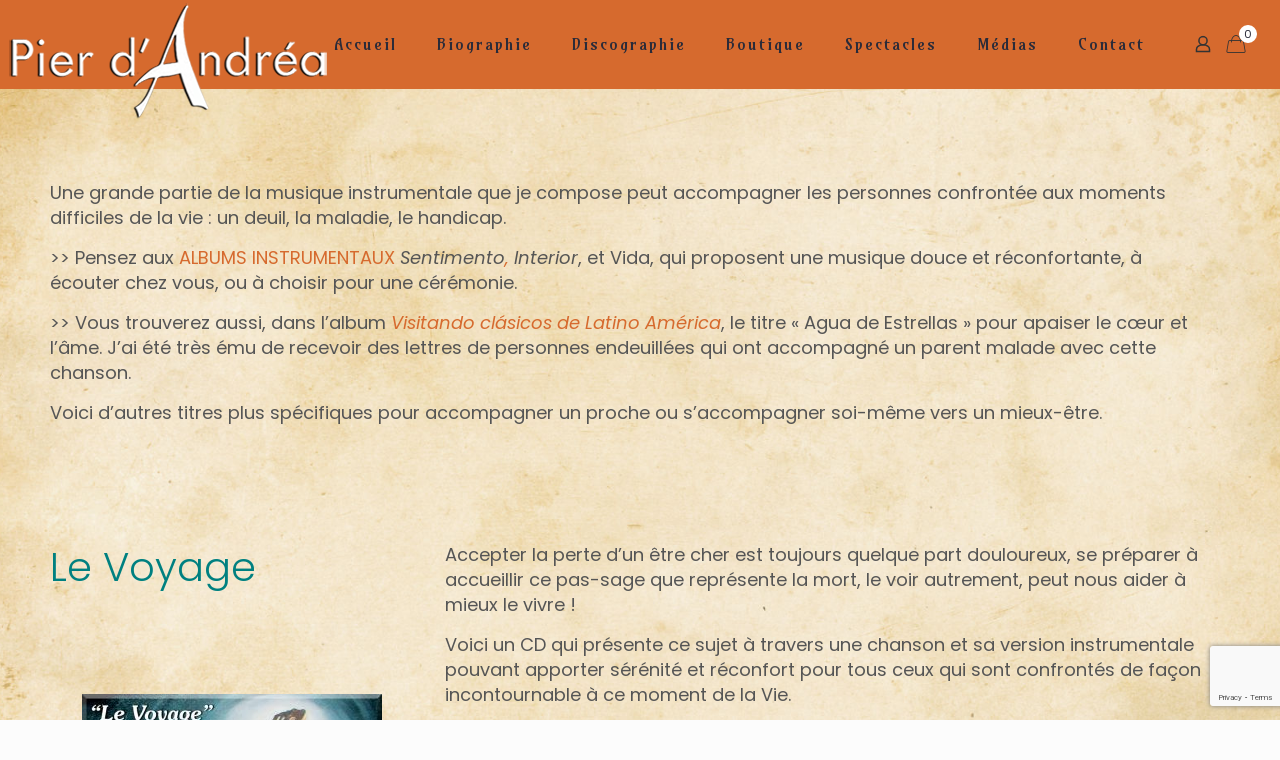

--- FILE ---
content_type: text/html; charset=utf-8
request_url: https://www.google.com/recaptcha/api2/anchor?ar=1&k=6Ldk4hQhAAAAAIe76icwgtJtxtb6SZSqHDxlP8ar&co=aHR0cHM6Ly9waWVyLWRhbmRyZWEuY29tOjQ0Mw..&hl=en&v=PoyoqOPhxBO7pBk68S4YbpHZ&size=invisible&anchor-ms=20000&execute-ms=30000&cb=h89ldr671av4
body_size: 48684
content:
<!DOCTYPE HTML><html dir="ltr" lang="en"><head><meta http-equiv="Content-Type" content="text/html; charset=UTF-8">
<meta http-equiv="X-UA-Compatible" content="IE=edge">
<title>reCAPTCHA</title>
<style type="text/css">
/* cyrillic-ext */
@font-face {
  font-family: 'Roboto';
  font-style: normal;
  font-weight: 400;
  font-stretch: 100%;
  src: url(//fonts.gstatic.com/s/roboto/v48/KFO7CnqEu92Fr1ME7kSn66aGLdTylUAMa3GUBHMdazTgWw.woff2) format('woff2');
  unicode-range: U+0460-052F, U+1C80-1C8A, U+20B4, U+2DE0-2DFF, U+A640-A69F, U+FE2E-FE2F;
}
/* cyrillic */
@font-face {
  font-family: 'Roboto';
  font-style: normal;
  font-weight: 400;
  font-stretch: 100%;
  src: url(//fonts.gstatic.com/s/roboto/v48/KFO7CnqEu92Fr1ME7kSn66aGLdTylUAMa3iUBHMdazTgWw.woff2) format('woff2');
  unicode-range: U+0301, U+0400-045F, U+0490-0491, U+04B0-04B1, U+2116;
}
/* greek-ext */
@font-face {
  font-family: 'Roboto';
  font-style: normal;
  font-weight: 400;
  font-stretch: 100%;
  src: url(//fonts.gstatic.com/s/roboto/v48/KFO7CnqEu92Fr1ME7kSn66aGLdTylUAMa3CUBHMdazTgWw.woff2) format('woff2');
  unicode-range: U+1F00-1FFF;
}
/* greek */
@font-face {
  font-family: 'Roboto';
  font-style: normal;
  font-weight: 400;
  font-stretch: 100%;
  src: url(//fonts.gstatic.com/s/roboto/v48/KFO7CnqEu92Fr1ME7kSn66aGLdTylUAMa3-UBHMdazTgWw.woff2) format('woff2');
  unicode-range: U+0370-0377, U+037A-037F, U+0384-038A, U+038C, U+038E-03A1, U+03A3-03FF;
}
/* math */
@font-face {
  font-family: 'Roboto';
  font-style: normal;
  font-weight: 400;
  font-stretch: 100%;
  src: url(//fonts.gstatic.com/s/roboto/v48/KFO7CnqEu92Fr1ME7kSn66aGLdTylUAMawCUBHMdazTgWw.woff2) format('woff2');
  unicode-range: U+0302-0303, U+0305, U+0307-0308, U+0310, U+0312, U+0315, U+031A, U+0326-0327, U+032C, U+032F-0330, U+0332-0333, U+0338, U+033A, U+0346, U+034D, U+0391-03A1, U+03A3-03A9, U+03B1-03C9, U+03D1, U+03D5-03D6, U+03F0-03F1, U+03F4-03F5, U+2016-2017, U+2034-2038, U+203C, U+2040, U+2043, U+2047, U+2050, U+2057, U+205F, U+2070-2071, U+2074-208E, U+2090-209C, U+20D0-20DC, U+20E1, U+20E5-20EF, U+2100-2112, U+2114-2115, U+2117-2121, U+2123-214F, U+2190, U+2192, U+2194-21AE, U+21B0-21E5, U+21F1-21F2, U+21F4-2211, U+2213-2214, U+2216-22FF, U+2308-230B, U+2310, U+2319, U+231C-2321, U+2336-237A, U+237C, U+2395, U+239B-23B7, U+23D0, U+23DC-23E1, U+2474-2475, U+25AF, U+25B3, U+25B7, U+25BD, U+25C1, U+25CA, U+25CC, U+25FB, U+266D-266F, U+27C0-27FF, U+2900-2AFF, U+2B0E-2B11, U+2B30-2B4C, U+2BFE, U+3030, U+FF5B, U+FF5D, U+1D400-1D7FF, U+1EE00-1EEFF;
}
/* symbols */
@font-face {
  font-family: 'Roboto';
  font-style: normal;
  font-weight: 400;
  font-stretch: 100%;
  src: url(//fonts.gstatic.com/s/roboto/v48/KFO7CnqEu92Fr1ME7kSn66aGLdTylUAMaxKUBHMdazTgWw.woff2) format('woff2');
  unicode-range: U+0001-000C, U+000E-001F, U+007F-009F, U+20DD-20E0, U+20E2-20E4, U+2150-218F, U+2190, U+2192, U+2194-2199, U+21AF, U+21E6-21F0, U+21F3, U+2218-2219, U+2299, U+22C4-22C6, U+2300-243F, U+2440-244A, U+2460-24FF, U+25A0-27BF, U+2800-28FF, U+2921-2922, U+2981, U+29BF, U+29EB, U+2B00-2BFF, U+4DC0-4DFF, U+FFF9-FFFB, U+10140-1018E, U+10190-1019C, U+101A0, U+101D0-101FD, U+102E0-102FB, U+10E60-10E7E, U+1D2C0-1D2D3, U+1D2E0-1D37F, U+1F000-1F0FF, U+1F100-1F1AD, U+1F1E6-1F1FF, U+1F30D-1F30F, U+1F315, U+1F31C, U+1F31E, U+1F320-1F32C, U+1F336, U+1F378, U+1F37D, U+1F382, U+1F393-1F39F, U+1F3A7-1F3A8, U+1F3AC-1F3AF, U+1F3C2, U+1F3C4-1F3C6, U+1F3CA-1F3CE, U+1F3D4-1F3E0, U+1F3ED, U+1F3F1-1F3F3, U+1F3F5-1F3F7, U+1F408, U+1F415, U+1F41F, U+1F426, U+1F43F, U+1F441-1F442, U+1F444, U+1F446-1F449, U+1F44C-1F44E, U+1F453, U+1F46A, U+1F47D, U+1F4A3, U+1F4B0, U+1F4B3, U+1F4B9, U+1F4BB, U+1F4BF, U+1F4C8-1F4CB, U+1F4D6, U+1F4DA, U+1F4DF, U+1F4E3-1F4E6, U+1F4EA-1F4ED, U+1F4F7, U+1F4F9-1F4FB, U+1F4FD-1F4FE, U+1F503, U+1F507-1F50B, U+1F50D, U+1F512-1F513, U+1F53E-1F54A, U+1F54F-1F5FA, U+1F610, U+1F650-1F67F, U+1F687, U+1F68D, U+1F691, U+1F694, U+1F698, U+1F6AD, U+1F6B2, U+1F6B9-1F6BA, U+1F6BC, U+1F6C6-1F6CF, U+1F6D3-1F6D7, U+1F6E0-1F6EA, U+1F6F0-1F6F3, U+1F6F7-1F6FC, U+1F700-1F7FF, U+1F800-1F80B, U+1F810-1F847, U+1F850-1F859, U+1F860-1F887, U+1F890-1F8AD, U+1F8B0-1F8BB, U+1F8C0-1F8C1, U+1F900-1F90B, U+1F93B, U+1F946, U+1F984, U+1F996, U+1F9E9, U+1FA00-1FA6F, U+1FA70-1FA7C, U+1FA80-1FA89, U+1FA8F-1FAC6, U+1FACE-1FADC, U+1FADF-1FAE9, U+1FAF0-1FAF8, U+1FB00-1FBFF;
}
/* vietnamese */
@font-face {
  font-family: 'Roboto';
  font-style: normal;
  font-weight: 400;
  font-stretch: 100%;
  src: url(//fonts.gstatic.com/s/roboto/v48/KFO7CnqEu92Fr1ME7kSn66aGLdTylUAMa3OUBHMdazTgWw.woff2) format('woff2');
  unicode-range: U+0102-0103, U+0110-0111, U+0128-0129, U+0168-0169, U+01A0-01A1, U+01AF-01B0, U+0300-0301, U+0303-0304, U+0308-0309, U+0323, U+0329, U+1EA0-1EF9, U+20AB;
}
/* latin-ext */
@font-face {
  font-family: 'Roboto';
  font-style: normal;
  font-weight: 400;
  font-stretch: 100%;
  src: url(//fonts.gstatic.com/s/roboto/v48/KFO7CnqEu92Fr1ME7kSn66aGLdTylUAMa3KUBHMdazTgWw.woff2) format('woff2');
  unicode-range: U+0100-02BA, U+02BD-02C5, U+02C7-02CC, U+02CE-02D7, U+02DD-02FF, U+0304, U+0308, U+0329, U+1D00-1DBF, U+1E00-1E9F, U+1EF2-1EFF, U+2020, U+20A0-20AB, U+20AD-20C0, U+2113, U+2C60-2C7F, U+A720-A7FF;
}
/* latin */
@font-face {
  font-family: 'Roboto';
  font-style: normal;
  font-weight: 400;
  font-stretch: 100%;
  src: url(//fonts.gstatic.com/s/roboto/v48/KFO7CnqEu92Fr1ME7kSn66aGLdTylUAMa3yUBHMdazQ.woff2) format('woff2');
  unicode-range: U+0000-00FF, U+0131, U+0152-0153, U+02BB-02BC, U+02C6, U+02DA, U+02DC, U+0304, U+0308, U+0329, U+2000-206F, U+20AC, U+2122, U+2191, U+2193, U+2212, U+2215, U+FEFF, U+FFFD;
}
/* cyrillic-ext */
@font-face {
  font-family: 'Roboto';
  font-style: normal;
  font-weight: 500;
  font-stretch: 100%;
  src: url(//fonts.gstatic.com/s/roboto/v48/KFO7CnqEu92Fr1ME7kSn66aGLdTylUAMa3GUBHMdazTgWw.woff2) format('woff2');
  unicode-range: U+0460-052F, U+1C80-1C8A, U+20B4, U+2DE0-2DFF, U+A640-A69F, U+FE2E-FE2F;
}
/* cyrillic */
@font-face {
  font-family: 'Roboto';
  font-style: normal;
  font-weight: 500;
  font-stretch: 100%;
  src: url(//fonts.gstatic.com/s/roboto/v48/KFO7CnqEu92Fr1ME7kSn66aGLdTylUAMa3iUBHMdazTgWw.woff2) format('woff2');
  unicode-range: U+0301, U+0400-045F, U+0490-0491, U+04B0-04B1, U+2116;
}
/* greek-ext */
@font-face {
  font-family: 'Roboto';
  font-style: normal;
  font-weight: 500;
  font-stretch: 100%;
  src: url(//fonts.gstatic.com/s/roboto/v48/KFO7CnqEu92Fr1ME7kSn66aGLdTylUAMa3CUBHMdazTgWw.woff2) format('woff2');
  unicode-range: U+1F00-1FFF;
}
/* greek */
@font-face {
  font-family: 'Roboto';
  font-style: normal;
  font-weight: 500;
  font-stretch: 100%;
  src: url(//fonts.gstatic.com/s/roboto/v48/KFO7CnqEu92Fr1ME7kSn66aGLdTylUAMa3-UBHMdazTgWw.woff2) format('woff2');
  unicode-range: U+0370-0377, U+037A-037F, U+0384-038A, U+038C, U+038E-03A1, U+03A3-03FF;
}
/* math */
@font-face {
  font-family: 'Roboto';
  font-style: normal;
  font-weight: 500;
  font-stretch: 100%;
  src: url(//fonts.gstatic.com/s/roboto/v48/KFO7CnqEu92Fr1ME7kSn66aGLdTylUAMawCUBHMdazTgWw.woff2) format('woff2');
  unicode-range: U+0302-0303, U+0305, U+0307-0308, U+0310, U+0312, U+0315, U+031A, U+0326-0327, U+032C, U+032F-0330, U+0332-0333, U+0338, U+033A, U+0346, U+034D, U+0391-03A1, U+03A3-03A9, U+03B1-03C9, U+03D1, U+03D5-03D6, U+03F0-03F1, U+03F4-03F5, U+2016-2017, U+2034-2038, U+203C, U+2040, U+2043, U+2047, U+2050, U+2057, U+205F, U+2070-2071, U+2074-208E, U+2090-209C, U+20D0-20DC, U+20E1, U+20E5-20EF, U+2100-2112, U+2114-2115, U+2117-2121, U+2123-214F, U+2190, U+2192, U+2194-21AE, U+21B0-21E5, U+21F1-21F2, U+21F4-2211, U+2213-2214, U+2216-22FF, U+2308-230B, U+2310, U+2319, U+231C-2321, U+2336-237A, U+237C, U+2395, U+239B-23B7, U+23D0, U+23DC-23E1, U+2474-2475, U+25AF, U+25B3, U+25B7, U+25BD, U+25C1, U+25CA, U+25CC, U+25FB, U+266D-266F, U+27C0-27FF, U+2900-2AFF, U+2B0E-2B11, U+2B30-2B4C, U+2BFE, U+3030, U+FF5B, U+FF5D, U+1D400-1D7FF, U+1EE00-1EEFF;
}
/* symbols */
@font-face {
  font-family: 'Roboto';
  font-style: normal;
  font-weight: 500;
  font-stretch: 100%;
  src: url(//fonts.gstatic.com/s/roboto/v48/KFO7CnqEu92Fr1ME7kSn66aGLdTylUAMaxKUBHMdazTgWw.woff2) format('woff2');
  unicode-range: U+0001-000C, U+000E-001F, U+007F-009F, U+20DD-20E0, U+20E2-20E4, U+2150-218F, U+2190, U+2192, U+2194-2199, U+21AF, U+21E6-21F0, U+21F3, U+2218-2219, U+2299, U+22C4-22C6, U+2300-243F, U+2440-244A, U+2460-24FF, U+25A0-27BF, U+2800-28FF, U+2921-2922, U+2981, U+29BF, U+29EB, U+2B00-2BFF, U+4DC0-4DFF, U+FFF9-FFFB, U+10140-1018E, U+10190-1019C, U+101A0, U+101D0-101FD, U+102E0-102FB, U+10E60-10E7E, U+1D2C0-1D2D3, U+1D2E0-1D37F, U+1F000-1F0FF, U+1F100-1F1AD, U+1F1E6-1F1FF, U+1F30D-1F30F, U+1F315, U+1F31C, U+1F31E, U+1F320-1F32C, U+1F336, U+1F378, U+1F37D, U+1F382, U+1F393-1F39F, U+1F3A7-1F3A8, U+1F3AC-1F3AF, U+1F3C2, U+1F3C4-1F3C6, U+1F3CA-1F3CE, U+1F3D4-1F3E0, U+1F3ED, U+1F3F1-1F3F3, U+1F3F5-1F3F7, U+1F408, U+1F415, U+1F41F, U+1F426, U+1F43F, U+1F441-1F442, U+1F444, U+1F446-1F449, U+1F44C-1F44E, U+1F453, U+1F46A, U+1F47D, U+1F4A3, U+1F4B0, U+1F4B3, U+1F4B9, U+1F4BB, U+1F4BF, U+1F4C8-1F4CB, U+1F4D6, U+1F4DA, U+1F4DF, U+1F4E3-1F4E6, U+1F4EA-1F4ED, U+1F4F7, U+1F4F9-1F4FB, U+1F4FD-1F4FE, U+1F503, U+1F507-1F50B, U+1F50D, U+1F512-1F513, U+1F53E-1F54A, U+1F54F-1F5FA, U+1F610, U+1F650-1F67F, U+1F687, U+1F68D, U+1F691, U+1F694, U+1F698, U+1F6AD, U+1F6B2, U+1F6B9-1F6BA, U+1F6BC, U+1F6C6-1F6CF, U+1F6D3-1F6D7, U+1F6E0-1F6EA, U+1F6F0-1F6F3, U+1F6F7-1F6FC, U+1F700-1F7FF, U+1F800-1F80B, U+1F810-1F847, U+1F850-1F859, U+1F860-1F887, U+1F890-1F8AD, U+1F8B0-1F8BB, U+1F8C0-1F8C1, U+1F900-1F90B, U+1F93B, U+1F946, U+1F984, U+1F996, U+1F9E9, U+1FA00-1FA6F, U+1FA70-1FA7C, U+1FA80-1FA89, U+1FA8F-1FAC6, U+1FACE-1FADC, U+1FADF-1FAE9, U+1FAF0-1FAF8, U+1FB00-1FBFF;
}
/* vietnamese */
@font-face {
  font-family: 'Roboto';
  font-style: normal;
  font-weight: 500;
  font-stretch: 100%;
  src: url(//fonts.gstatic.com/s/roboto/v48/KFO7CnqEu92Fr1ME7kSn66aGLdTylUAMa3OUBHMdazTgWw.woff2) format('woff2');
  unicode-range: U+0102-0103, U+0110-0111, U+0128-0129, U+0168-0169, U+01A0-01A1, U+01AF-01B0, U+0300-0301, U+0303-0304, U+0308-0309, U+0323, U+0329, U+1EA0-1EF9, U+20AB;
}
/* latin-ext */
@font-face {
  font-family: 'Roboto';
  font-style: normal;
  font-weight: 500;
  font-stretch: 100%;
  src: url(//fonts.gstatic.com/s/roboto/v48/KFO7CnqEu92Fr1ME7kSn66aGLdTylUAMa3KUBHMdazTgWw.woff2) format('woff2');
  unicode-range: U+0100-02BA, U+02BD-02C5, U+02C7-02CC, U+02CE-02D7, U+02DD-02FF, U+0304, U+0308, U+0329, U+1D00-1DBF, U+1E00-1E9F, U+1EF2-1EFF, U+2020, U+20A0-20AB, U+20AD-20C0, U+2113, U+2C60-2C7F, U+A720-A7FF;
}
/* latin */
@font-face {
  font-family: 'Roboto';
  font-style: normal;
  font-weight: 500;
  font-stretch: 100%;
  src: url(//fonts.gstatic.com/s/roboto/v48/KFO7CnqEu92Fr1ME7kSn66aGLdTylUAMa3yUBHMdazQ.woff2) format('woff2');
  unicode-range: U+0000-00FF, U+0131, U+0152-0153, U+02BB-02BC, U+02C6, U+02DA, U+02DC, U+0304, U+0308, U+0329, U+2000-206F, U+20AC, U+2122, U+2191, U+2193, U+2212, U+2215, U+FEFF, U+FFFD;
}
/* cyrillic-ext */
@font-face {
  font-family: 'Roboto';
  font-style: normal;
  font-weight: 900;
  font-stretch: 100%;
  src: url(//fonts.gstatic.com/s/roboto/v48/KFO7CnqEu92Fr1ME7kSn66aGLdTylUAMa3GUBHMdazTgWw.woff2) format('woff2');
  unicode-range: U+0460-052F, U+1C80-1C8A, U+20B4, U+2DE0-2DFF, U+A640-A69F, U+FE2E-FE2F;
}
/* cyrillic */
@font-face {
  font-family: 'Roboto';
  font-style: normal;
  font-weight: 900;
  font-stretch: 100%;
  src: url(//fonts.gstatic.com/s/roboto/v48/KFO7CnqEu92Fr1ME7kSn66aGLdTylUAMa3iUBHMdazTgWw.woff2) format('woff2');
  unicode-range: U+0301, U+0400-045F, U+0490-0491, U+04B0-04B1, U+2116;
}
/* greek-ext */
@font-face {
  font-family: 'Roboto';
  font-style: normal;
  font-weight: 900;
  font-stretch: 100%;
  src: url(//fonts.gstatic.com/s/roboto/v48/KFO7CnqEu92Fr1ME7kSn66aGLdTylUAMa3CUBHMdazTgWw.woff2) format('woff2');
  unicode-range: U+1F00-1FFF;
}
/* greek */
@font-face {
  font-family: 'Roboto';
  font-style: normal;
  font-weight: 900;
  font-stretch: 100%;
  src: url(//fonts.gstatic.com/s/roboto/v48/KFO7CnqEu92Fr1ME7kSn66aGLdTylUAMa3-UBHMdazTgWw.woff2) format('woff2');
  unicode-range: U+0370-0377, U+037A-037F, U+0384-038A, U+038C, U+038E-03A1, U+03A3-03FF;
}
/* math */
@font-face {
  font-family: 'Roboto';
  font-style: normal;
  font-weight: 900;
  font-stretch: 100%;
  src: url(//fonts.gstatic.com/s/roboto/v48/KFO7CnqEu92Fr1ME7kSn66aGLdTylUAMawCUBHMdazTgWw.woff2) format('woff2');
  unicode-range: U+0302-0303, U+0305, U+0307-0308, U+0310, U+0312, U+0315, U+031A, U+0326-0327, U+032C, U+032F-0330, U+0332-0333, U+0338, U+033A, U+0346, U+034D, U+0391-03A1, U+03A3-03A9, U+03B1-03C9, U+03D1, U+03D5-03D6, U+03F0-03F1, U+03F4-03F5, U+2016-2017, U+2034-2038, U+203C, U+2040, U+2043, U+2047, U+2050, U+2057, U+205F, U+2070-2071, U+2074-208E, U+2090-209C, U+20D0-20DC, U+20E1, U+20E5-20EF, U+2100-2112, U+2114-2115, U+2117-2121, U+2123-214F, U+2190, U+2192, U+2194-21AE, U+21B0-21E5, U+21F1-21F2, U+21F4-2211, U+2213-2214, U+2216-22FF, U+2308-230B, U+2310, U+2319, U+231C-2321, U+2336-237A, U+237C, U+2395, U+239B-23B7, U+23D0, U+23DC-23E1, U+2474-2475, U+25AF, U+25B3, U+25B7, U+25BD, U+25C1, U+25CA, U+25CC, U+25FB, U+266D-266F, U+27C0-27FF, U+2900-2AFF, U+2B0E-2B11, U+2B30-2B4C, U+2BFE, U+3030, U+FF5B, U+FF5D, U+1D400-1D7FF, U+1EE00-1EEFF;
}
/* symbols */
@font-face {
  font-family: 'Roboto';
  font-style: normal;
  font-weight: 900;
  font-stretch: 100%;
  src: url(//fonts.gstatic.com/s/roboto/v48/KFO7CnqEu92Fr1ME7kSn66aGLdTylUAMaxKUBHMdazTgWw.woff2) format('woff2');
  unicode-range: U+0001-000C, U+000E-001F, U+007F-009F, U+20DD-20E0, U+20E2-20E4, U+2150-218F, U+2190, U+2192, U+2194-2199, U+21AF, U+21E6-21F0, U+21F3, U+2218-2219, U+2299, U+22C4-22C6, U+2300-243F, U+2440-244A, U+2460-24FF, U+25A0-27BF, U+2800-28FF, U+2921-2922, U+2981, U+29BF, U+29EB, U+2B00-2BFF, U+4DC0-4DFF, U+FFF9-FFFB, U+10140-1018E, U+10190-1019C, U+101A0, U+101D0-101FD, U+102E0-102FB, U+10E60-10E7E, U+1D2C0-1D2D3, U+1D2E0-1D37F, U+1F000-1F0FF, U+1F100-1F1AD, U+1F1E6-1F1FF, U+1F30D-1F30F, U+1F315, U+1F31C, U+1F31E, U+1F320-1F32C, U+1F336, U+1F378, U+1F37D, U+1F382, U+1F393-1F39F, U+1F3A7-1F3A8, U+1F3AC-1F3AF, U+1F3C2, U+1F3C4-1F3C6, U+1F3CA-1F3CE, U+1F3D4-1F3E0, U+1F3ED, U+1F3F1-1F3F3, U+1F3F5-1F3F7, U+1F408, U+1F415, U+1F41F, U+1F426, U+1F43F, U+1F441-1F442, U+1F444, U+1F446-1F449, U+1F44C-1F44E, U+1F453, U+1F46A, U+1F47D, U+1F4A3, U+1F4B0, U+1F4B3, U+1F4B9, U+1F4BB, U+1F4BF, U+1F4C8-1F4CB, U+1F4D6, U+1F4DA, U+1F4DF, U+1F4E3-1F4E6, U+1F4EA-1F4ED, U+1F4F7, U+1F4F9-1F4FB, U+1F4FD-1F4FE, U+1F503, U+1F507-1F50B, U+1F50D, U+1F512-1F513, U+1F53E-1F54A, U+1F54F-1F5FA, U+1F610, U+1F650-1F67F, U+1F687, U+1F68D, U+1F691, U+1F694, U+1F698, U+1F6AD, U+1F6B2, U+1F6B9-1F6BA, U+1F6BC, U+1F6C6-1F6CF, U+1F6D3-1F6D7, U+1F6E0-1F6EA, U+1F6F0-1F6F3, U+1F6F7-1F6FC, U+1F700-1F7FF, U+1F800-1F80B, U+1F810-1F847, U+1F850-1F859, U+1F860-1F887, U+1F890-1F8AD, U+1F8B0-1F8BB, U+1F8C0-1F8C1, U+1F900-1F90B, U+1F93B, U+1F946, U+1F984, U+1F996, U+1F9E9, U+1FA00-1FA6F, U+1FA70-1FA7C, U+1FA80-1FA89, U+1FA8F-1FAC6, U+1FACE-1FADC, U+1FADF-1FAE9, U+1FAF0-1FAF8, U+1FB00-1FBFF;
}
/* vietnamese */
@font-face {
  font-family: 'Roboto';
  font-style: normal;
  font-weight: 900;
  font-stretch: 100%;
  src: url(//fonts.gstatic.com/s/roboto/v48/KFO7CnqEu92Fr1ME7kSn66aGLdTylUAMa3OUBHMdazTgWw.woff2) format('woff2');
  unicode-range: U+0102-0103, U+0110-0111, U+0128-0129, U+0168-0169, U+01A0-01A1, U+01AF-01B0, U+0300-0301, U+0303-0304, U+0308-0309, U+0323, U+0329, U+1EA0-1EF9, U+20AB;
}
/* latin-ext */
@font-face {
  font-family: 'Roboto';
  font-style: normal;
  font-weight: 900;
  font-stretch: 100%;
  src: url(//fonts.gstatic.com/s/roboto/v48/KFO7CnqEu92Fr1ME7kSn66aGLdTylUAMa3KUBHMdazTgWw.woff2) format('woff2');
  unicode-range: U+0100-02BA, U+02BD-02C5, U+02C7-02CC, U+02CE-02D7, U+02DD-02FF, U+0304, U+0308, U+0329, U+1D00-1DBF, U+1E00-1E9F, U+1EF2-1EFF, U+2020, U+20A0-20AB, U+20AD-20C0, U+2113, U+2C60-2C7F, U+A720-A7FF;
}
/* latin */
@font-face {
  font-family: 'Roboto';
  font-style: normal;
  font-weight: 900;
  font-stretch: 100%;
  src: url(//fonts.gstatic.com/s/roboto/v48/KFO7CnqEu92Fr1ME7kSn66aGLdTylUAMa3yUBHMdazQ.woff2) format('woff2');
  unicode-range: U+0000-00FF, U+0131, U+0152-0153, U+02BB-02BC, U+02C6, U+02DA, U+02DC, U+0304, U+0308, U+0329, U+2000-206F, U+20AC, U+2122, U+2191, U+2193, U+2212, U+2215, U+FEFF, U+FFFD;
}

</style>
<link rel="stylesheet" type="text/css" href="https://www.gstatic.com/recaptcha/releases/PoyoqOPhxBO7pBk68S4YbpHZ/styles__ltr.css">
<script nonce="TF4CdMu2lZX-UeDBJY57DA" type="text/javascript">window['__recaptcha_api'] = 'https://www.google.com/recaptcha/api2/';</script>
<script type="text/javascript" src="https://www.gstatic.com/recaptcha/releases/PoyoqOPhxBO7pBk68S4YbpHZ/recaptcha__en.js" nonce="TF4CdMu2lZX-UeDBJY57DA">
      
    </script></head>
<body><div id="rc-anchor-alert" class="rc-anchor-alert"></div>
<input type="hidden" id="recaptcha-token" value="[base64]">
<script type="text/javascript" nonce="TF4CdMu2lZX-UeDBJY57DA">
      recaptcha.anchor.Main.init("[\x22ainput\x22,[\x22bgdata\x22,\x22\x22,\[base64]/[base64]/[base64]/KE4oMTI0LHYsdi5HKSxMWihsLHYpKTpOKDEyNCx2LGwpLFYpLHYpLFQpKSxGKDE3MSx2KX0scjc9ZnVuY3Rpb24obCl7cmV0dXJuIGx9LEM9ZnVuY3Rpb24obCxWLHYpe04odixsLFYpLFZbYWtdPTI3OTZ9LG49ZnVuY3Rpb24obCxWKXtWLlg9KChWLlg/[base64]/[base64]/[base64]/[base64]/[base64]/[base64]/[base64]/[base64]/[base64]/[base64]/[base64]\\u003d\x22,\[base64]\x22,\[base64]/DksOaHhV0Zlszw4jCvx01wprCssO7wqjCicOOEwLDrG18YloFw4PDqMK1bz1bwq7CoMKEZkwDbsKdGgpKw4UPwrRHIcO+w75jwo/CggbClMO0CcOVAlMuG00XecO1w74pZcO7wrYxwqs1a341woPDomRqworDp07DrcKAE8K5wqV3bcKmHMOvVsOMwoLDh3tRwonCv8O/w5A1w4DDmcOqw47CtVDCg8O5w7Q0Dg7DlMOYXjJ4AcKJw4Ulw7cRFxROwrc9wqJGexrDmwMuBsKNG8OGQ8KZwo8ow5QSwpvDjWZoQEvDsUcfw4lzEyhoIMKfw6bDpykJamrCnV/CsMOmB8O2w7DDlcOAUjALLT9aSwXDlGXCj3HDmwkvw6tEw4ZQwrFDXgwzP8K/dApkw6RkEjDChcKMIXbCosO7WMKrZMOqwoLCp8Kyw7QAw5dDwr0ea8OiVMKBw73DoMOawpYnCcKuw6JQwrXCjsO+IcOmwohMwqseaFlyChwjwp3CpcKUecK5w5Ysw67DnMKOIMOdw4rCnQTCszfDtx86wpEmHsO5wrPDs8Kqw4XDqBLDjBw/E8KMRwVKw7rDl8KvbMOIw5Zpw7Jiwp/[base64]/DkMKQPycgw67DuSnDhW9MwqZKwprDj1lGCyrCnhrCty4RAl3DuwHDvGXCsQvDowtRISZuB3/DugIrOmIWw5NuYMOoAloZbWvDi29bw6xLV8O2XsO7XCx6OcOhwpDChVhCXcK7d8OTScOiw6kJw5MFw5bCqHoYwrFZwqbDlBrCicORJnDCmzMNw4PDmsOPwoNtw4RQw4FfPcKJwr9+w67DrE/DsE4GYU9Sw6vCu8KSUMOCVMOPZMO5w5DCkljCtFjCu8KvWVsoVlvDomwsacKbMyh4McKZO8KHQnAqLSEvV8Kew5YCw4lGw6HDpsKEYsOxwq8ow7LDlVVXw5BoasKRwr4QZHlpw602a8K/w5BRHsKxwqPDvMOpw6dcwpJpwp8nfUg4a8OOwrsHQMKww4TDh8Ocw5VmIcK7WiQLwo8kScK4w6zDjCUVwp/DiEwQwoMUwpzDjcOhwpjCjMKgw6DDokZdw5vCi3h1d33DgcKswoQ1Dm4pPUPCuyfDvk4vwoY+wprDlnMvwrTCiDTDnlHCmcKmJiTDnWTDiREMKQ3CsMKUF1QVw7XCp0/DgxTDoUtMw5jDicKHwqjDkCtxw6QtUcOqCMOtw5nDmcK2UMKia8OKwozDtsKaJMOkIsOqGsOswobCtcKGw4AMwq/DlCEmw7lzwr8Dw4Qiwp/DhDDDijrDiMOGwprCmXhRwoTCucOmf0RXwpfCvUrCgTTDu0vDnmBCwqNZw7BDw50XEThGSmQpLMOTWcOEw5hZwp7Cpk50dRklw5rDqcObcMKHBWpfwonCrsK/w5nDm8Kuwpwiw7jCiMOlOMK6w73CisOjaA0Bw4vChHbCuzrCrEvCkz/Cn1nCpVovcW0+wo5vwqHDg2dMwpzCjcO3wrLDusO8wpQ9wr4IC8OPwqRxEVgXw4B0EsO9wodJw7EmKFUkw6orWSXCtMOBOQ5pwo/DlQTDh8KxwqPCjMKawrbDqMKAEcKrSsK/wo8JEAB9FirCucKHbsO+ZcKRAcKFwp3DvirCqAvDgHRcRG1eNcKeYQPCtCLDiHbDmcOzFsOxBcObwok/d33Dr8O8w6vDh8KOKcKkwpBsw6TDpUbCozJUHmJewp3DiMOjw5/Cr8KpwoYiw5FGA8K3M33ChsKYw48YwpHCvVHCqVYYw43DtEFpU8KWw4nChXxmwqIXE8KNw597MwVNVCEYeMKGa1cgZsOcwroyYl5Pw7hOwo3DkMKqSMO0w6bDlDXDs8KzKcKJwqM/b8KLw61lwpkjasOvXsO1d37CuGLDnHPCg8K1TcO2wp50UcKYw5BPY8OPJ8O3QwzDrcOuKhbCugXDhMK0aC7CkAFrwqgEwpPCtMOJEQPDm8Kgw7VhwrzCtS/DvTTCo8KMPgdmYsOkasKwwpzCvMKHZcOkbWtNKQ0pwobCgEfCqMOjwrLClcO/bsKrETnCjhlgwp/CgsOAwrXCncKXGzDCl1Y0wpDCjMK8w6ZsXDDCnSIaw5p5wqTCryFmMMKHRxPDt8OLwqNSbgNSNsKWwrgnw7rCpcO1w6AVwrHDiRY1w4I+FMOxX8Oawrllw4TDvcOfwqLCvGhuJyzCtnptbcO/w4/DjjgGMcOZSsOvwrPDnzhQHxzCkMKwDifCjw4RLsOHw4PCm8Kfa1bCuW3CgMK6bcO9GEDDhMOuGcO8wrDDgTRJw6nCo8OqIMKgasORw6TCkHNJWT/DjgXDrTFSw78NwojCn8K6WsKqZMKBwphFKWl5woXDs8K/w6TClMOmwrAMHjFqI8OzCcOCwrxvcSA5wolTw7PDkMOqw5Eow5rDhiluw5bChW0Ow6/[base64]/WX87OmXCghjDtSEMZ2lWw7PDj2pbI8KXRsKsBi3CjcOQwqjDhBfDtcOmNUnDmcKRwr1Pw5grSzZ5fS/CqsOVFsOldn5KJsO9w74UwoPDgSLCkWcaw43CncOBLcKUTHjCn3J6w4dnw6/DisOQURnChSR+V8OGwrbDv8OIc8O3w6jCoHLDohISc8KvSSdpVcK9LsKKwoAhwowewp3Cl8O6w7rCsFcsw4TCpHlJccOOwqkWDcKKP2E3YsKUwoPDusOmw5bCqiHClcK+wpjCp1HDpVDDnjLDkMKwKX3DhzHCtynDlwclwpFvwooswpjDvSQ/wojCh3lPw5nDkDjCrhTCujTDuMKgw4INwqLDhsKXEgjCgnfCgipAMSXDlcKEwpjDo8ONO8OTwqobw5zDomMLw5fDpiRbYsK5wprCncKONsKJwqw3wozDi8O4ScKVwrXCgWvCpcONMnhKVhB/[base64]/HsOXAsKTwpLDgXLCmQR1w7LDpMOSw6LCrBbCiHlew5ISVT/DthB0W8Kew69Sw7jChcK1YBFCI8OLDMKxwpvDoMK6wo3CgcOlKgjDssOkaMKrw5LDnDzCpsKPAWpywqMCwqjCo8KMw50tEcKUR1fDlsKZwprCpx/[base64]/w6BtRMOySwrDr8KOewPDqMOENUzCtwXDq8OqJ8K5RF5Vw4nCrEQTwqswwpEmwqPCjgDDosKoCsKZw48hSh8TdsOJQcO3fU/DsUcUwrASeyN0wqjCtsKZPlnCjHPCpcKwLkrDtsORLBdwM8KQw47CpBgBw5zDnMKvwpzCsE0BD8OsJTEXfEcpwqQhKX51R8KIw5FXYHBoAxTDq8KNw4zDmsKtw4tHIA0kwobDjz/CkDDCmsOmwpwFS8OiISwAw6ZgYsOQwqMgLsOzwo8Fwp3DoU7CssOXC8OAf8KUA8KWZ8K5GsOPwqodQgTDo03CtTUtwplrwqkmHEl+PMKYOMOBO8OlWsOAMcOkwofCkU/CucKKwq8wUcOoKMK3wro4IMOKYcOmwrXDqTY+wqQ0XhTDtsKIQcO3HMOwwqBCwqHCrsO7OR5becKBJsOGecKLCRRRGMKgw4DCkj/DisOGwrVdHMKFZ0BpMMO3wpbCkMOCQsO7w5cxAcODwogkUUjDh2bDksOlw5ZBQsKuw48fFgcbwo5uFsO4NcO2w6odQcKxLBwjwrrCj8KrwrB8w63Dq8KUDhDCmGbClTQKOcKLwrodwrPCuQphdWUrFWMiwoElF0JQEsOaN04HN3/CjcOsMcKnwrbDqcO2wpDDuygkCsKowp3Dpi9eIcO6w5NEHVbCjVtybEppw6zCicKqw5TDh0rDq3BaJsOCdmo2wrrDi2FjwpLDmh/Ck3F2wqPCoSwVCSXDtXtuwqTDi3/[base64]/[base64]/w6Iew4p9fVbCgMOCw51sBhLCpApSw4bDisOFKsKLwoIqVcOUwp/DvsORwqDDuibCnMObw58MUEzDhMKrbMKLWMO4YgV6IR1QCyvCpMKEw4nCqRHDscKlwrZjQMOQwrBGD8OqCsOHMcKhI1HDoCzDt8K4FmHDpsO1GwwbUsKiNDxUT8ORMRjCvcK/w7cxwo7CrcKLwqNvwrkEwr7Dt3PDrGbCr8KMPcKtDSHCpcKcFE3CrcKxKcOYw54/w6R9eG8Bw78vP1vCmMKSw5XCvlUYw7wFZ8K0DMKNPMKSwolIO1JCwqDDlcKqXcOkw4/CsMOXfVZpYMKIw5nCt8KUw6rCksK5H13CkMOyw7HCqhHDvCfDmgAAUSbCm8ORwo4YX8KWw7dcC8Ohb8Ogw4IRRk/[base64]/woZ8w4rCncKrw77CicKFYMKaKFnDtUrCrjwqPcKSZMKmTQoDw63DpxxhfMKWw5U9wrI1wpRywrERwqTDiMOBbsK3ZcOydDASwoZ6w5sRw57DkDALKmzDqH1oJ2hjw5k5bR8vw5V4WS7CrcKmHz1nSnZrwqHDhgQXIcKQw6sXwofCk8OyF1Vww5/Du2Row7cVRUzCllwxacO/w5s0w4bCiMOrCcOCExrCunVywrjDr8KOQ2kAw4jCplZUw4LDlnrCtMK1w4QYesKqwqBCHMKxDh/[base64]/Dv8KUIsKww5nDk3oBw64AwoDCiQ3Do8Omw5l3wpXDnE/DlUfDh1ZrX8OuPBnCpg/DkxLCusO6w7k3w7nCnsOUBBXDoCZgw51BW8KrNkvDqysLRXbDncOwXlF8wpFpw5VdwpkkwqNRbcKgJ8Opw4YgwqolKsKvbsOTwqwZw7HCvXZTwoMXwrHDmsK/wrrCuhd4w5LChcODIcKkw4nCjMO7w4djQhgjIsOqEcOqKC9QwpJDDsK3wrbDmw5pJR/[base64]/CgzbCicKDLD7DqinDrn9rwpfDmAsqwrcswobDsijDrl1DflbCq0gywqLDvEjDg8KETVjDq0ZswpZabWfCqMKxw7MNwoHCohAOXgQLwrQsUcOOL2PCn8OAw4ccccKwFMKFw5Uow7B0wpZcw6bCqsKofB/CrzrCk8OhWMKcw4wNw4rCiMOVw6nDsjDCmxjDrjk2Z8Ksw6Rmwos/w7B0RsOvYcOuwqrDicOTfB/ClGPDlsO7w47CrWfCicKUwrpZwrVzwooTwqNMX8OxXWfCiMOReW12LsK3w4IJfkEUw58owqvDgmFbbcOiwqwlw7p9EcOPCsK3w4/CgcK8SCXDpBHCsWTChsO+NcKyw4IWCCfDsT/[base64]/DjQPCmsKMKh9BWC/DmkbCglw9GjNhwp3CmMKQwqPDtMOaKMOrCmcxw5BBwoF9wq/DnsObw5tbRsKgZhE5aMONw4Yiw5gZTD16w4odDsO1w508wrHCosOow440woHDoMOBQcOQJMKQbsKmw5/Dr8O2wqQhSxcNU2ZDEcOKw4jCpMOzwpLCusOqwohbwpkXamolQmnCinhDwpg3QsOcw4XCpRrDgsKZe0HCgcKwwrfCiMKLPMO0w77DrMOhw7jDrWXCoVkbw53Cu8O9wr1nw4E1w4XCtsK8w7IfbMK7dsOQa8Kkwo/DgVMYYFAmwrTCqTElw4HCtMOIw7s/[base64]/CvsK6aBzCkXHCmX1QwrxZw4lIMhB+wo3Cv8KLPXBxTMOsw6lyLicnwpteIhDCtVRxccOew40NwoBEK8OAbcK0FD8Dw5LCgSQMCy8ZQ8O/[base64]/CiQVWwqHDrcK/[base64]/Du3nCnMKww7fDocOew5zCjF4jQcK0C8KrwoB1JMKiwp3DqMKQI8OlFsKNwrzCvnc+w7pJw7HDgsOfHsOuDFTCisOawogRw4rDmsOiw4TDtXYAwq/Dh8O+w5B0wp7ClkxIwoVwA8Otwr/Dg8KAZyrDncOrwpFIQcOzZ8OXwq/DgkzDriA+wpPDsiBgw5VXLMKcw6U0F8K2ZMOrPExIw6p0U8ORcMKhNsOPV8OIYsKBSjNJwpFiwqrCgMKCwoXChsOMCcOqZ8KsUsK2w7/DnCUcCsOseMKgKsKmwoAyw67DsnXCpxNbwrtca3bCh3ZyRljCg8K0w7lDwqILEcOrR8KCw6HCjcKRA27Cl8O9dMOaQgsGEMOFSwB+F8Oaw4Mjw7jDgjvDtx3CpgFPd3kmZcOLwr7Cs8K8f03DkMOxD8OdPcKiwpLDmTh0MhBOw4zCmMOfwp8fw4jDsk/[base64]/Cjm7DhxrCk0bDrsKkw60eYMKZV0vCnEluOmTCjcKtw58kwolwaMOcw5Alwr7CucOZwpEnwojDpsOfw6bCulfCgEgGwrrClSvDty1BeEpNWEgpwqt6a8Kjwrcuw5pJwp7DvAfDjFVWCHZdwozDkcONEFg+w4DDucOww6DCqcOpeG/CjMKcUn7CqzXDh0HCrsOPw6nCvAdwwqwxfA1JFcK7f2/CiXh3RHbDrMK0wovDjMKSUjvDnsO7w6wpK8K1wqXDucO4w4nCosK1eMOewr1OwqkxwpvCl8KkwpzDrMKZw6nDtcKOwpLCuWtEDDvCpcOFHsKeEkhpwqx3wr/ChcOLw7/DiS/DgsKgwoDDmiZhK00sJ1LCsRLDucOYw5tBwo0RC8K2wq7Cl8OYwpsHw4pDw5w4w7x0woREDsO+GsKPVsOQT8Kyw687CMOyAMKIwrvDtSHCjMORMHHCocOOw7xnwoNFYkhRSwzDvGJqw4fCnsKRY3MOw5TCrTXDnX82NsKSAHJ5O2YYH8KnJlBGG8KGc8O3QB/[base64]/w48YwoRrbS/Cr8Obw5/DglAuwqzCqnzDlMOuEyRawoJRccOGw6t8V8OVccOxBcKnwrvDoMO/wpFUPsKUw7MACR3DiykhPzHDnRhOQ8KjLsOqNAERw5FFwqHDs8OHT8Ksw7HCjsOCZsK+LMO6QMKhw6rCi2rDrUUmGzB/[base64]/[base64]/CjR1+wpXCuMOSb8KBw6gmWMOOC8KdLcKeDWVOUmdYETDCsyEnwqQqw7zDqkIpQcKXw7vCpsOqE8Kzwo98K3UaB8OEwpLClDbDqT7ClsOYPU1VwodJwphnbMKWXxjCs8O6wqzCtBDCv3haw4jDtUfDjC/ChBVJw6/DlMOnwqRbw7AKf8KOJWXCqsKYDcOswpLDsRU1wqnDm8K1XxonXMOiGmcMT8ODQHTDvcKLw5fDkGpAcT5cw4LCnMOlw5N1wq/DrljCryRLw7bCvANCwpxRSgIqcnbCl8Kaw7nClMKaw4oZJynCjwVewoRvF8KTbsK7wo/CiBEKd2bCkmPDt1UJw4wbw5jDmw1SSWNsFcKLw5tDw5ZawpU8w7vDmxDCnwzCoMK2wrHDqg4DecKVwo3Dvyk4YMOPw5vDq8Kxw5/[base64]/DoMKTK8KITCU3w7EheB/Cn39hwp1uw57DkMKtcW7Csk7Cg8KvScKSdsO4w71qBMOSBcOyfxLDiHRdN8Ohw4zCiCAcwpbDn8KPacOrWMK8Iix4woxRwr5Aw6caCBUpQxbCswbCmsOFJg0hwo/ClMO+w6rDh012w69qwpLDiC/CjCQkwqTDv8OFU8O2Z8Kbw4pAIcKPwr8rw6XCssKEZDojW8O7c8K3w43DrSEwwo4Xw6nCkyvDvwxwfsKhwqM5wqM3XH3DssOTCV3DqXpVOMK+HGTDv03CtX/DvAxHPMKMBMKAw5nDn8K8w6jDjsKgH8KFw4XDlmXDun7DrwF5wrhrw6x7wo5rHcOQw6fDqMOjOcOswp3CuCbDrMK4UMOcw43CqcKow7/DmcKDw6xew40hw7VTGQjCgB/Ch1YHfMOWVMOZRcO8w7zChRc/[base64]/wozDgcKRRsKiL8OGM10pw6HClMK4w4DDv8KMP3vDkMKjw5ovesKFwqbDjsOow7RyDk/CosKrFSgRbgXDgcORw7PDlcKCaltxbcKUIMKWwoQJwq5CI2/[base64]/wotkw79YcsKTwqR2Wn/CpEVmw405HMOyYHXCvDXCjznClEBLCsKwHsKhWsOHHcOETMOxw4NUJ18yFS3CpcKhRGXCo8KHw5nDkk7CiMOkw5JWfC/DlFjCgwh2wrQkWcKmHsOtwr9CDBEfHcKRwrJmIcOtRT/CnHrDlEQBUgI+b8Onwqw6IsOuwqMNwok2w7DCjgMqw51zZQPDlMO8cMOJXz3DsQxSAUnDszLCgcOjX8OMPjULG0/Dq8K4wpTDvwzDhCM1wpLDoBHCjsKCw7nDvcOhGMOHw4DDr8KkUQduP8Kpw5TCqGhaw47DjwfDhsKELFPDi1JSVGBpw6TCu07ClcKiwp7DjlNAwo8+wohKwqg5ahvDjxLCnsK3w4HDtcKkR8KkXzp1YDXDocKNND/DmnhJwqjClXZxw7Y2OFp7bTRTwqbCosKvIgUEwrLCjXtmw5crwoHCqMO3ZjfDj8KcwrbCoVfCgjB1w4nCvsKdK8OHwrXCgsOMw5x6wrZSecKcNsOdJMOlwoLDgsK1w5nDnBHDum7Ds8OoVcKxw7PCpsOZQ8OjwqJ7YT/CmjbDsmpTwq7CpjpUwq/Dh8O/AcOpf8O7FiTCl2rCkMOBSsOVwpVpw5vCqcKbwoDDrBQqP8OTD0fCmC7CtkTDgEjDpnMBwoMTHMK+w6jDscOow7pxZkjCokBGLAXClcOhfMKFWTRfw6U3UcO8ecOvwqfCjcKzJgzDlsOwwrfDqXd5wq/Ci8KdIsOSQ8KfBybCocKudcOzeSI7w4kowrTCvcO9K8OtAsOjwqTDvADCnUpZw7DDjAnCr35SwpfCpisuw5N8ZUkzw5MAw6NpIEDDphfCtsO/w5XCu2PChMKSNMOxXhZvFMKrGsOTwrnCr1LCisOWJMKKKyDCpcKXwqjDgsKXPDHCosOlKcKTwpxOworDisOew5/Cg8O+V3DCqELClsKOw5wUwoHCvMKFIzEHJGBVw7PCjXdCNQzCgF11wr/DsMKhw5EnV8O7w7l0wqxdwrI5Qw/CtMKJwrspbMKXwpFxW8Kcw6A8wo/DkQ87IsKEwp/DlcOLw55iw6zDkQDDniQZNwhkWG3Dm8O4w755DWshw5jDqMKYw5TCgG3CqcOGflxiwrDDmFxyP8KMwq7CpsOdacKmWsOIwprDlAxUHUTClj3Dj8O4w6PDtwHCnMOWfiHCucKow6sOelzCkm/DrCPDuhHCoCEyw7zDnX4HfTkceMKASRhCeB7CisOIb38NBMOjM8O4wrkkw4pKEsKrT3dwwovChcKtdTLCqcKLa8KSw6ZXwoUeVQ95wpbCnjvDvDNqw5dBw4YbMsO9wrtHaiXCtMKGYhYQw5vDrMOBw7HClMO2wqbDmlvDnR7CnH/[base64]/Dni52RUrDpyYDYBpbb8KeainDgsO2wrjDusK5wplHw5sUw5LDjEvCik1aacKFEiMqeC/CiMO6BzfDu8OXw7fDgA1bPXXCrMK1wqFiTcKHwoIpwpQvYMOCeRQ5EsONw6xNY1Zgw7cUTsOuwqcIwr5/AcOQVA/[base64]/[base64]/CpHnCi8ObwqdDwrkjBsK4DMKQd8OvLsO9w4LDq8Otw7nCtGEFw7c9L0BISVM8IsKeXsObPMKWW8O1WwQHwrMFwp/CssObAsOcYcKNwrdCBcOUwoV9w4vDhMKfwrMJw4UpwqfCnh0zSHDDucOcSMOrwqPCpcKSbsKdPMOSck3DhcKywqjCvj1Qw5PDocKrKcKZwoowLcKpw4jCqhEHJmVXw7MmZ23ChlNIw7TDk8K5wpIlw5jDj8OCwpXDrcKsAWDClkvCgwDDn8KUw4NDa8K5ZcKkwqx/[base64]/Crz95SsOYwqXCj8OZwrPDr8Knw7VRPMK0wpk1wq3DiF5SCUdjJMKkwpnDt8O2w5/DgcOXEypdIFNiGMODwrBKw6txw7zDvsOPw5DCnU5zw794wpnDisOhw5TCj8KFPDY+wokxBho5w6/[base64]/[base64]/DgsKow7PCml/[base64]/IsKow7kgasOIw5XDqMKob3I4w7pQJcOQwqptw5R0w7bDvw3Cn3zChcOJwqXCosKrwpXChWbCtsKJw6zCvMODesKnUmwmeVdlPgXDgUYKwr/CqVHCp8OHXwQMasKtCgTDvQDCqmbDsMKFPMKsWSPDhsOrTz3ChsO6BMOfdEnCtEHDowPDrghhfMK/wohXw5zCn8Kfw6nCqXnCjkJKPAJJNkxWc8KUBQJRw4DDt8ORIz8bCMOYID1awoXDqMOFw79Nw6/Du3HDiBHDhsKrGH7Cl2QnPzVVHU9sw68Sw5zDs1nCr8Kxw6zCoGtSw73CkB4kw5jCqgcZPDrClmjDk8Kzw5sXwp3Cq8O3w4/DscK2w6J5WwoqIMKNHiQ8w4rDgcOxNMOLAcOMMcKdw5bCj3YKIsOmSMOWwqVQw4XDmynDhALDocKow4LCinBVHsKNE11JIALCkMORwpIgw6zCvsO9CFbCrRg9OcOgw59cw6gTwph/woHDkcKFbHPDisKrwqnClmPCn8KnS8OKwppuwrzDiFHCtcKzBMKzRxFpPMKDwq/[base64]/QsO6wqHDpTrChcOEBWbCosK7cMKjM8OFw7LDn8OPcg7DjsOJwrrClcO6XMK9wo/Do8Ouw5tVwokzXTsCwphjdm1tRyHDqiLDm8OYGsOAIcOEwok9PMOLLMKBw7w4wqvCt8Kow5fDslHDocOYCsO3RzlNOj3Dv8KRQ8OMw6/[base64]/DqTDDjcO8Cx/[base64]/B8KAK0kTw443aD7ChlzDksOnwojDpMOpwp1tJn/DnsO/JlbDvhRoIF4SFsKJGcKyUMKcw5LCoiTDmMKCw77Dr0MTJxJXw6bDqMKdK8O3bcKFw7ERwr3CosKvUsK6wqQowqHDuDEWNCkiw4/CtksvIsKqw7sIwq3Cn8O1ah4BAsO1OXbCh0DDrcKwAMKpFUTCv8OzwrHClSrCqMKFNR8Kw7ooSD/CsSQXwrQueMKVwoRvVMOeAiLDimxCwrh5w7HDnSYrwrNYGMKaX1vCnlLCqklUJEcIwrpvwpbCskFiw5lmw6ZmQiTCpMOLQ8O7wpDCkxFyZB0xKBjDp8KMwqzDh8KHw7NxYsO/SnRzwpDDqTl+w4XDp8KqGTTDscKNwowCK1rCqxt3w5sowoPCg1MQSsKmPxM2w7ISAsOYwrckwowdfsO8V8KswrFmBhLDgn/ClcKFbcKkC8KILsK5w6/[base64]/w5vDpsKBwrnCv8KtwrhjwppRw6DDvX5HwpPDqXkxw5vDs8KCwoRjw6PCjz4vwpbDim/DnsKkwqUMw4QocsOvHwc5wpnDoznCvHXDvXXDvE/Cg8KrLVh+woc1w5rCiznDjMO2w5kuwphlBsODw4nDlcKwwoXCihANwr3DjMONEywbwq7DtAhSaGxTw57ClUA3TGvCiwjCgW7CpcOAwp/Dj2fDg1bDvMK9FH1+wrvDi8KRwqjDusO/[base64]/ClcKRwpLCksOyPV1JwpE/wpzCqcKhwokzEcKzWUXCssOcwrzCqcKbwqzCqQjDtT3Cl8OWw6TDq8OJwqckwqVDP8OKwrwMwoJOXsOCwoYKdsK4w65rTcKEwoFOw6Row4/CqUDDljzCvS/CmcOpOcK8w6lPwrfCt8OUMMObQBASDcOzcR5wVcOOJ8KIVMOYb8OYwpHDh0DDhcKuw7jCvSzDqgtkaxvCoi4RwrNAw6whwp/CoSHDpQ/DkMK2CcOww7FPw73DuMKFw7HCvGwfUsOsJMKtw53DpcO3GTM1BWXCtF8CwrHDvXh0w5TCpVfCmmkNw7UJJ3rDj8Ocwpwmw5DDrmlDQcK1GMKKQ8KIUyEGCMKNb8KZwpd/[base64]/AcK/[base64]/DE12w7rCt30Jw6nChUtSw7fDgsOaBkjCh3LChsK1CUB9w6LCqMOsw7QDwrvCg8Oywo4pw7HCuMK1BH9/dSx+K8KVw7XDjkMYw6sVWXbCtsOzeMObP8O+UyFKwprDmz8DwqnCkxHCtsOuwrcZTcOmw6ZTYcKjY8K7w5gHw43DkMKRBx/ClMKCw6DDp8ObwrbCvcKcVD0Bw514VnXDu8KTwrnCpMO0w4PChMOywoLClCzDn3VzwpnDksKZMBFwcyDDqB5/wofCn8KNw5rDr3LCs8Orw69kw5PCrsKHw5pVQMOowq3CiRrDjhjDplpCcDbCtUc/dCQEwrdzI8O2BnhbIAXDkMOHw4Zyw6Vqw5HDoAbDkGnDrcKkw6fCvMK2wo0yAcO8S8OAJE1lTsKJw6bCsSFKGHzDqMKpSXLCqMKLwrAOw5jDshXClCjCu17CikzCqsOcU8KcXMOOEMK9C8KxEis4w40Wwr13TsO0L8OyAT0GwpjCncOBwrjDuC43w687w5/DpsKTwrxyFsO/[base64]/DnARnw4U/RMOAb2I4bClgwpbDtE0vE8OlQ8KxH1YQfWV3NMOqwr7CvMKMKsKRHgNvHVHCmyIaXD/CrsOMwovCthvDlG/DmMKPw6bCiw3DrSfCjcKWP8K1OMKDwqbCqcOFP8KWOcOvw5vChCbCnkrCmFM2w4nDjsOmcAcGwrXDpB4uw6kSw6Z9wr5ED3Y6wrILw4dhWCdIUlrDgWvDpcKdXRFQwohYaAjCuncYWsKUGMOtw7zCmy3Cv8KXwr/[base64]/w4rDnDrDlBZTVBfDksK5woHCgsO/UcKPwrTCsyRww5hoVSA0eEHCk8ONVcObwr1/[base64]/CmnXDnMOyw6oLHWB6w7Vdw59Dw5DCo8K0fMKCAsKjDALCscO0bMObdBJPwpDCoMK8wqDCvsKWw5XDi8Kjw4Bpwo/Ci8OAUsOwMsKqw6VQwrc/woF7FkXDmcKXWsOiw7ZLw6VKwqJkMjhDw4h3w4h6EcOgJVtZw6rDjMO/w6vDjMK0bADDgDTDqjnCgGTCs8KUCMO+GCfDrsOuOcKqw6F6MADDjV/DgRnCpy4RwqzDth0GwrPCgcKswoR2wod9A3PDr8KwwpsOEXICKMO6wojDuMKDOsOlRMK0wrgYHcOUw6vDnMK5CD53w63ChhthSxVWw4HCl8OnKMONTkrCgVVEw58RJE7DuMOnw4F/JjVhMMK1wqc5RcKjFMKqwqduw5QKbRnCkHRZw5/Cm8OsDzs4w4E3wqkoa8K+w6fCpGjDiMOYXMOjwoTCs0RnLxrDlcOewrTCpmTDuEM6woZTHzLCpcONwpthcsO8H8KROHV1w4vDhlAbw4lkXFrCjsOnLktiwo17w77CoMOhw4IbwpDClsOkR8O/[base64]/DosOmw7XCt8KQwrI5w5ZuEAsJw5Ipcls6wqHCpcOqb8KMw7PCsMONwpwAPMOrGBxRwrwpZ8KVwrgOw4tfIMKJw459woUBwrrCgsK/IBPDk2jDhsOcw4LDj3V+G8KBw4HDvjBID3bCiDYbwqoSV8OBw4l6BD/DssKgUkwvw4NicMOIw5fDkcOLDsKwSMKOw6bDv8Kkaj9LwrFBTcKTZMKDwofDqXLCq8OEw4HCqxU0VsOBYjTCgAUYw59KcX1xwqXCvRBpw6jCvsK4w6woQsKgwo/DscK7ScOXwpTCisO8wq7DmGzCskpKQGrDicKkExpDwr/DucOIw69Hw6LDksO4wqvCjUNrUnlNwpM6wpbCo0Mow5M1w6wIw6rDr8OCXMKdasOgwpPCr8K9wprCiFRZw5zCiMO+SAQFF8KFFzrDpzzCjCbChcKuacKww5/DocO7XVPCgcKCw7Y4A8Kkw47Dkn/Cp8KkLXDDuEfClUXDllzDjMKRw4hAwrXCuRbCngQrwp4awoVOCcKeUMO4w5xKwr5YwpXCmXDDmU8VwrjDm3zDkA/Doj0zw4PDgcKSw68ETgvDhwDCusO9w5AmwonDhsKdwojDh1XCocOQwpjDkcOuw7UQLR/[base64]/[base64]/Duwl4YxfDhsOUw4JZMsKcwo3Drk3DrcO3fA3Cl2AywpPCrMKkw7gXwrJBbMKEC2AMW8OIw7VSf8O5acKgwqLCucO2wqzDpDcTK8KvdMK/RBLCl2dKwo8owogDc8OIwr3CgAzCnmxre8KqSsK5w7wsGXEsDRkpAsKSwq/Dkz7DlMKmw47CiQAzejR1Vktkw4ETwp/[base64]/[base64]/DtMKmFMKeB8O4VHQ0wp0DOMOOcDxOw7sOw5BDw7nDkcOdwp0oXlvDpcKTw5PDqg1GGVxdb8KSN2bDuMKywrBdZsKoRkAOHMOCXMOcwqEGAmAXZsO+GmrDtQTCh8Kmw4TCl8O9SsOawpsAw7/DtcKUGH/CosKob8OvZwZRccOdJnDCizYFw7HCpwzDpH7CkA3DgznDrGITwqXCpjrDicOgHRNVL8ORwrZgw6Rnw6PCnwQxw5M4csKSVxHDqsKIF8OqG3rCgx/CuAAkOWovCsKeacKZw54Hw5B/NMOlwp/[base64]/[base64]/DqwDCncOSNSsPw5FsP8OvLcKNX8O1wpVowr/DoFRUGhnCnDtFUwNkw5d5SRPCv8OFL2HCskINwqsuKjIhw6/[base64]/DgsOlFkxXGcKCUm/CjcOQZMOfwr3DgcKlWlLClcKiAx7DmcKiw67Dn8OiwoMcUMKzwowdLQPCpgrCoXbCpcOWYMKpEMOBYWZywonDsSFWwqPCqQpTdMOMw4QNWWA2wpzCj8OiKcK5dCIWXijDgsKIwoc8w7PCmTHCpWDCtD3CoUohwqrDgcOPw5cResOkw77Cj8KYwqMQecK2w4/Ch8KZTcOAT8Knw7lbPApcwovDrWXDicOEccO0w6wqwpxoMMO5dsOAwoYbw6QLTwPDiDVowo/Cvh8Lw7coeDrCo8K9w4PCuRnChjlubMOCdybCuMOqw4bCscOmwq/ChHE5M8KZwqwvISDCs8OIwoYsL0oKw4rCl8KcMsOuw4dGQELCr8KgwokBw7BraMKmw4bDh8O8wpnDscKhTnnDpF5wCkrCgWlTUSgzTsOJwq8He8K1RcKrdsOIw4kkEMKZwrwSFMKdNcKvYUFmw6/Cj8KpcsOVVzpPZsOSOsOuwpLCvmQcZik1wpBjwojCjcOnw78nC8O3RMOZw61rw43CnsOLwrlIasOMdsO4AXbCksOxw7MYw7hYNGZeb8K/wroKw4crwppSTsKuwpB1wrxEKsOEHMOpw7wYwp/ChG/DicK7w5jDqMOhEjliUsORcWrClsK8wpN+w6TCr8OsDMOlw5rCisOJw6MJesKLw5QMSjPChg03IcKfw5XDn8K2w7AVdifDgRzDlMOCR1LDqBhPacKACXbDh8OpccOdEMO1wrBYJMOzw5nCv8ODwqzDriRjEg3Cqy8Iw7Ipw7QATsKmwp/CtsKrw4IUw4vCox8vw6/Cr8KCw63DkUAKw5NfwrcXNcK7w5XCow7CmF/DgcOvW8KTwobDg8K5BsOjwo/CmsOmw5sewqNMSGLCoMKBHAh/wojDlcOrw5/DqsKUwqt8woPDuMKBwp0nw6HCnsOvwojCocODdhAJZx3DmsKwP8ONfiLDils2EH/CiwAsw7PCri7CqcOiwoMnw6I5fEBpV8O5w55/BQQJwrPCiBN4w6PDucO6KR5JwqZkw4jDqMO3RcORw6/Dlzwlw4nDs8KkFXfDlsOrw5jDvWtcPHRJwoNqVcONCQTCuCXCs8KTAMK+XsOAwoDDiFLCtcOgNMOVworCgMK5fcO1wp1cwqnDvE9XYsKNwoZMOXTDp2bDisKxwpfDr8Ogw75MwrLCgFlqF8Osw4V6wqhLw6Vww4jCgcKYCsKEwofDscKsV39rXgTDpRJ/CMKNwo4cWWVfUUPDtXHDnMK6w5ALbsK6w5ocOcOkw7XDq8KrV8KzwpBIwqh3wrrCh2jCiw3Ds8O1JMKiWcKAwqTDnjRnQXYzwovCrcODesORwr0hPMO+fGzCg8K/w5zCgyfCusKrw77Du8OMD8OOSTpOUcK2GjktwoN5w7XDhjtdwqZZw6sSYCTCqcKSw719DcKVw4/[base64]/TcOGw63DsnkNwqs9w55mwpdlw6HDoljDuSnCpypRwr/CpcOLw5zCinLClMOnwqbCuknCokHCpQXDlcKYbmLDtkTDgcOLwp/[base64]/[base64]/DlVNdwpbCl8KbwrRXQxvChcOsc8KawrTCiEHCvwURwrkqw6Yqw5JgAzHClmQGwrrChcKMKsKyK3HCg8KCwo4bw5TDvwdrwrRUPDXDqVXCsWVAwq8Zw69Nw557M0/Dk8KSwrAMSgw/cUQmPW9zUsOZez8Cw4JJw4PCqcOowrhPEHIDw7AZIX5EwpXDpMOjHkvCkAhlGcKlVV5XfcOjw77DmsO+w6EtU8KeSHk8GsOYY8OPwp83S8KrTDbCo8K5w6fDrsOoPcKqFCbCnMO1w7/[base64]/Dvj3CsmMMEcO/HCQZwq16w4DCjhjDsMKrwp0iT8OkVGbDoETCkMODaQ/CiEPCmEYCecOhBWcMRAvDs8Oiw4EXwqsvfMOcw6bCtXnDrMOLw4AkwofCs3/DiBl5TkPClxU2dsKnKcKWeMOIbsOIC8OHVkbDosKjI8OQw7HDksKgAMKIw6N2JCLClUnDox7Dg8OswqRfAnXCvAbDn3p0wo9Iw4daw6hFS1JewqwDLsOUw5dFwpN8BETDi8ODw6rDtsKjwqwEOBzDszoNNsO+bsOmw5MLwpTCrsOQNMODwpTDknbDpx/DuEnCoHjDscKNEFnDhBRoJWnCmcOvwqjDosK1wrzCh8OawoTDnTxxZSNEwq7DsQ0zVkQbHHkJUsKSwo7DlxgywpnDqh9QwrpgZMKdT8O1wobCt8OTXxzDh8KXVlIAwpfDlMKQAx4Yw4BJV8OfwrvDiMOEwqodw4Z9w7/CucKWJ8OqP0FCMsO1w6E0wpLCrcK6ZsOWwqbDkGjCucK3QMKATsK8wrVTw7HDkShWw6fDvMO1w6/DqXHCtMObR8KUHE9lLjUkeQd7w4RRc8KRAsOlw5LCusOjw4rDvyHDjMKNFy7CgmXCv8OewrAwDjQkwoEnw4dsw5TDosOOwoTCvMOKdcOMUyYRw4gWwqtlwrsSw6jCncOUfQvCrsKsYHzChw/[base64]/[base64]/DssKQwqsgw6JcRklRwq0gO8KUw5HDgwsFCsOBDcOMa8Kww57CjMKoFMKyM8KPw63CpCHDkgHCuiLCgcKhwqjCq8KnElvDqkFOKMOdw6/Crk9YWCldZEFsRsOhwpZ9IgcjKh9+w4MSw6EPwqlZLcKrw4UXAsOTwpMPwoDDjsK+Mm4LITLCqCFbw5fCqsKGLngMw7l9CMOhwpfChlvDlWYyw4VRT8OJAMKAfRzDjSbCicO8wprDgcKKIC4gX3hFw4Icw6k2w6vDucOrNE/[base64]/Cr2vDjSJLJ2PCs8OOXj3Dg3cbw5DChWLCh8OeVsKYEB51w5bDuFDDuGVNwr7Ch8O3FMOMBsOrwqzDvsOVWlJHKmDDscOqPxfCrMKZC8KuBMKJawHDuUM/wq7DrjvCgXTDmjwAwoXDrcKfwrTDpFALWMOMw5h8Hjw9w5hcwr0wEMOzwqMnwosoPXB5wol+ZcKdw73DpcOdw7IPcsOXw7TDrsOBwrUhMgLCrMKiQMKmbT/DmSRfw7TDsxnCgFV+wpbCiMOFEcKpQH7CgcK1w5VHJ8OQw6zDi3ABwqgfY8OGQsO2w6bDosOZOMK3wqleEcONA8OJCl9PwobDvijDkTvDrWrDn33CrjtGf3EzfU1xwq/DrcORwrBeacK2ZMKtw5rCh2jDu8KvwostW8KZVFBbw6Udw4EgF8OKOQsUwqkuUMKZGcO6XiXCiGo6dMK3NyLDmDZDO8OYZcOqw5RiOsOndMOeXcOJwocZFg83NTvDt0HCqGXDrF9RVADDr8KowprCoMKFGB/Dpw7Ci8OCwq/[base64]\\u003d\\u003d\x22],null,[\x22conf\x22,null,\x226Ldk4hQhAAAAAIe76icwgtJtxtb6SZSqHDxlP8ar\x22,0,null,null,null,1,[21,125,63,73,95,87,41,43,42,83,102,105,109,121],[1017145,304],0,null,null,null,null,0,null,0,null,700,1,null,0,\[base64]/76lBhmnigkZhAoZnOKMAhnM8xEZ\x22,0,0,null,null,1,null,0,0,null,null,null,0],\x22https://pier-dandrea.com:443\x22,null,[3,1,1],null,null,null,1,3600,[\x22https://www.google.com/intl/en/policies/privacy/\x22,\x22https://www.google.com/intl/en/policies/terms/\x22],\x22OaPSlGbDcx5uYUQHF4bPjQ/BlOmrTsFQWzRmsTIaG1I\\u003d\x22,1,0,null,1,1768686177899,0,0,[245],null,[135,109],\x22RC-8HVf7dPzki8TOQ\x22,null,null,null,null,null,\x220dAFcWeA5t4_wTA8iMRza9VlN6nArEvIbcBRGaO-pw5gwxJDYsJyQYK168nEU1mJq88_nT4H8fg7w0PeaUUM7QN6lKUSXxkYX-rw\x22,1768768978069]");
    </script></body></html>

--- FILE ---
content_type: text/css
request_url: https://pier-dandrea.com/wp-content/themes/pierdandrea/style.css?ver=6.8.3
body_size: 3792
content:
/*
Theme Name: 	Pier d'Andréa
Theme URI:	https://pier-dandrea.com/
Author: 	Weglio - Chritophe Verdin
Author URI: 	http://weglio.fr - http://chverdin.fr
Description:	Pier d'Andréa Theme
Template:	betheme
Version: 	2.0
*/

/* Theme customization starts here
-------------------------------------------------------------- */

/* Theme */
@media only screen and (max-width: 767px) {
	.mcb-column-inner {
 		margin-left: 5px!important;
		margin-right: 5px!important;
	}
	.mobile-tb-center #Top_bar .top_bar_right .top_bar_right_wrapper {
			display: inline-block;
			float: left;
			top: -10px!important;
	}
	.section_wrapper, .container, .four.columns .widget-area {
		max-width: 100%!important;
		padding-left: 10px!important;
		padding-right: 10px!important;
	}
	/*.the_content_wrapper {
		width: 100%;
	}*/
	.the_content_wrapper {
		padding: 50px 10px 15px 10px;
		margin: 0;
	}
	.content_wrapper .section_wrapper {
		max-width: 100%!important;
		padding-left: 10px!important;
		padding-right: 10px!important;
	}
}

@media only screen and (min-width: 768px) and (max-width: 959px) {
	.section_wrapper, .container, .with_aside .content_wrapper {
		max-width: unset;
	}
}

@media only screen and (min-width: 960px) and (max-width: 1239px) {
	.section_wrapper, .container, .with_aside .content_wrapper {
		max-width: unset;
	}
}

@media only screen and (min-width: 768px) {
	/*.mcb-column-inner {
 		margin-left: 20px!important;
		margin-right: 20px!important;
	}*/
	.the_content_wrapper {
		/*padding: 50px 2% 15px 2%;*/
		padding: 30px 50px 15px;
		margin: 0;
	}
}

/* Header */
@media only screen and (max-width: 767px) {
	#Header { min-height: 60px!important; }
	.top_bar_right { display: none; }
}
@media only screen and (min-width: 768px) and (max-width: 1239px) {
	#Header { min-height: 120px!important; }
	.header-classic #Header .top_bar_right {
		padding: 29px 0;
	}
}
@media only screen and (min-width: 1240px) {
	#Header { min-height: 120px!important; }
}

/* Footer */
#Footer .widgets_wrapper {
	padding: 0!important;
}

/*footer .widget {
	margin: 20px 0;
	position: relative;
}*/

footer .mcb-column-inner {
	margin: 0;
}

@media only screen and (min-width: 768px) {

	footer p {
		font: 16px "Amarante";
		margin: 0 0 5px;
	}

	footer a {
		color: #2a2b39!important;
	}

	footer a:hover {
		color: #fff!important;
		text-decoration: none;
	}
}

@media only screen and (max-width: 767px) {
	.mfn-footer-tmpl .mcb-section:not(.full-width) {
		padding-left: 0px;
		padding-right: 0px;
	}
	/*footer p { font-size: 14px; }*/
}

/* Main menu */
@media only screen and (max-width: 1239px) {
	#Top_bar a.responsive-menu-toggle span {
		font-weight: bold;
		border: 2px solid;
		border-radius: 5px;
	}
}

@media only screen and (min-width: 768px) and (max-width: 1239px) {
	#Top_bar a.responsive-menu-toggle span {
		font-weight: normal;
		color: #222;
	}
}

.menu-main {
	#text-transform: uppercase;
}

#Top_bar .menu > li.current-menu-item > a,
#Top_bar .menu > li.current_page_item > a,
#Top_bar .menu > li.current-menu-parent > a,
#Top_bar .menu > li.current-menu-ancestor > a {
 	color: #2a2b39;
}

#Top_bar .menu > li.current-menu-item > a span,
#Top_bar .menu > li.current_page_item > a span,
#Top_bar .menu > li.current-menu-parent > a span,
#Top_bar .menu > li.current-menu-ancestor > a span {
 	color: #2a2b39;
	border-bottom: 1px solid #2a2b39;
	border-width: 1px!important;
}

#Top_bar .menu > li > a:hover span {
	border-width: 0px!important;
}

#Top_bar .menu li ul li a {
	-webkit-transition: none !important;
	-moz-transition: none !important;
	-o-transition: none !important;
	-ms-transition: none !important;
	transition: none !important;
}

#Top_bar .menu > li ul li:hover {
	background: #d66a2e;
}

#Top_bar .menu > li ul li a:hover {
	margin-left: 0!important;
}

#Top_bar .menu > li > a span:not(.description) {
	line-height: 30px;
}

/* G translate */
.menu-item-gtranslate a.gt-current-wrapper {
	display: inline-block!important;
	line-height: 30px!important;
}

.menu-item-gtranslate .gt-current-wrapper img {
	display: inline!important;
}

@media only screen and (min-width: 1240px) {
	.menu-item-gtranslate .gt-current-wrapper img {
		margin-left: 20px;
	}
}

.menu-item-gtranslate .gt-current-wrapper span {
	display: inline!important;
	margin-right: 20px;
	padding: 0!important;
}

/* Hides page title */
#Subheader { display: none; }

/* Page description */
.page-description { width: 100%; }
.page-description p { display: none; }

.txt-center {
	text-align: center;
}

/* Search form button */
#Top_bar a#search_button .icon-search-fine {
	background-color: #252A2F;
	border-radius: 50%;
	-webkit-border-radius: 50%;
	-moz-border-radius: 50%;
	height: 33px;
	text-align: center;
	transition: all 0.3s linear 0s;
	-webkit-transition: all 0.3s linear 0s;
	width: 33px;
}

/* Cart count icon */
#Top_bar a#header_cart .header-cart-count {
		color: #2a2b39;
}

#Top_bar a#header_cart .header-cart-total {
	display: none;
}

/* Menu principal */
#Top_bar .top_bar_right, .header-plain #Top_bar .top_bar_right {
	height: auto !important;
}

#Top_bar .logo {
	left: 0;
	margin: 0;
	position: absolute;
	top: 0;
}

#Top_bar .menu > li > a {
		/*padding: 15px 0 !important;*/
}

#Top_bar .menu > li > a:hover {
	background: #d66a2e;
}

#Top_bar .menu > li ul li a:hover {
	background: none;
	margin-left: 10px;
}

@media only screen and (min-width: 767px) {
	#Top_bar .top_bar_right_wrapper {
			top: 25px!important;
	}
}

#Top_bar.is-sticky .top_bar_right_wrapper {
		top: 15px !important;
}

#Top_bar a#header_cart span {
	background: #fff !important;
	border-radius: 8px;
	color: #1F93B0;
}

#Top_bar li#menu-item-wpml-ls-2-fr, #Top_bar li#menu-item-wpml-ls-2-es {
	display: none;
}

#Top_bar .menu li ul li {
	width: 300px!important;
}

/* Content */

.vc_icon_element {
	display: inline-block;
}

#Subheader {
		margin-top: 45px;
}

blockquote {
		border-left: 5px solid #ff9123;
		font-size: 16px;
		font-weight: 300;
		letter-spacing: 1px;
		margin: 30px 15px 30px 0;
		padding: 0 0 0 15px;
		text-align: left;
}

blockquote::after {
	background: none;
}

blockquote h3 {
	color: #888;
}

hr { border-top: 1px solid #b6b6b6; }

/* Home page */
@media only screen and (max-width: 767px) {
	.cve-banner-top .banner-desc p {
		font-size: 20px;
		line-height: 24px;
		letter-spacing: 1px;
	}
	.cve-banner-top .mfn-banner-box .banner-desc {
		align-items: start;
	}
	.cve-banner-top .mfn-banner-box .banner-wrapper {
		padding: 0;
	}
	.icon_box .icon_wrapper {
		width: 70px;
		height: 70px;
	}
}
@media only screen and (min-width: 768px) {
	.cve-banner-top .banner-desc p {
		font-size: 40px;
		line-height: 54px;
		letter-spacing: 2px;
	}
}

.home-top-banner-text p {
	font-size: 40px;
	line-height: 40px;
}

.home-banner { background-size: cover; }
@media only screen and (max-width: 767px) {
	.home-banner { height: 200px; background-image: url(https://dev2.pier-dandrea.com/wp-content/uploads/2022/07/home-banner-mobile.jpg); }
	.wpb_wrapper > .vc_single_image-wrapper, .wpb_wrapper > .wpcf7 { margin-bottom: 0; }
}
@media only screen and (min-width: 768px) {
	.home-banner { height: 396px; background-image: url(https://dev2.pier-dandrea.com/wp-content/uploads/2022/07/home-banner-desktop.jpg); }
	.home-custom-raw-padding { padding-left: 40px;	padding-right: 40px; }
	.home-custom-raw-margin { margin-left: 40px;	margin-right: 40px; }
	.wpb_wrapper > .vc_single_image-wrapper, .wpb_wrapper > .wpcf7 { margin-bottom: 20px; }
	.home .woocommerce ul.products {
		margin-left: -1%;
		margin-right: -1%;
	}
}

.cve-homepage-headline .wpb_wrapper {
	margin-left: auto;
	margin-right: auto;
}

.cve-home-row-1 .wpb_text_column {
	display: flex;
	height: 100px;
	align-items: center;
	justify-content: center;
	margin-bottom: 20px;
}

/* Default rows margin */
.vc_row { margin-bottom: 15px; }

/* Woocommerce */

/* Listing products */

.woocommerce ul.products li.product .onsale, .woocommerce span.onsale {
	display: none;
}

@media screen and (min-width: 1240px) {
	.woocommerce ul.products li.product:nth-child(3n+1) {
			clear: none;
	}

	.woocommerce ul.products li.product {
		width: 23% !important;
	}
}

.woocommerce ul.products li.product {
	border: 1px solid #303030;
	box-sizing: border-box;
	-webkit-box-sizing: border-box;
	-moz-box-sizing: border-box;
	overflow: hidden;
	box-shadow: 0 0 0 #000000;
	/*background-color: rgba(0,0,0,0.5);*/
	transition: all 0.3s linear 0s;
	-webkit-transition: all 0.3s linear 0s;
	transition-property: all;
	padding: 15px;
	text-align: center;
}

.woocommerce ul.products li.product .desc {
	background: transparent;
}

.woocommerce ul.products li.product .image_frame {
		border: 0;
}

/* Single product */

.woocommerce .product div.entry-summary h1.product_title {
	font-weight: 300;
}

.woocommerce .product div.entry-summary .price > del {
	color: #b6b6b6;
	float: none;
	font-size: 20px;
	margin-left: 0;
}

.woocommerce .column_product_cart_button .cart .button {
	width: unset;
}

/* Buttons */
a.add_to_cart_button {
	color: #ffffff!important;
	background-color: #d66a2e!important;
	border-color: transparent;
	box-shadow: unset;
}

a.add_to_cart_button:hover {
	color: #ffffff!important;
	background-color: #e5611a!important;
}

.ui-tabs .ui-tabs-nav li.ui-state-active a, .accordion .question.active .title > .acc-icon-plus,
.accordion .question .title > .acc-icon-plus, .accordion .question .title > .acc-icon-minus,
.accordion .question.active .title > .acc-icon-minus, .faq .question.active .title > .acc-icon-plus,
.faq .question.active .title, .accordion .question.active .title {
	color: #fff !important;
}

.accordion .question .title {
	color: #fff !important;
	font-family: "Oswald", Arial, Tahoma, sans-serif;
	font-size: 24px;
	line-height: 30px;
	font-weight: 300;
}

.accordion .question .title, .accordion .question .answer {
	background: transparent;
}

.accordion .question .answer {
	text-align: center;
}

.woocommerce .product .related.products h2, .woocommerce .product .upsells.products h2 {
		font-size: 24px;
		line-height: 30px;
		margin-left: 20px;
}

.product_meta .posted_in a, .product_meta .tagged_as a {
	color: #fff;
	font: 300 13px "Oswald", Arial, Tahoma, sans-serif;
	letter-spacing: 1px;
	padding: 3px 6px 3px 6px;
	text-transform: uppercase;
	white-space: nowrap;
}

.product_meta .posted_in a {
	background: #ff9123;
}
.product_meta .posted_in a:hover {
	background: #1e9fbf;
	text-decoration: none;
}

.product_meta .tagged_as a {
	background: #1e9fbf;
}
.product_meta .tagged_as a:hover {
	background: #ff9123;
	text-decoration: none;
}

.woocommerce span.onsale, .shop_slider .shop_slider_ul li .item_wrapper span.onsale {
	border-top-color: #ff9123 !important;
}

.woocommerce form .form-row label.woocommerce-form__label-for-checkbox { line-height: 1; }

/* Woo order page */
.mfn-cart-step-2 .woocommerce .create-account { padding: 10px 2px; }

/* Panier */

.woocommerce .cart-collaterals, .woocommerce-page .cart-collaterals {
	width: auto;
}

.woocommerce-content, .sidebar {
	border: 1px solid #303030;
	box-shadow: 0 0 0 #000000;
	background-color: rgba(0,0,0,0.5);
	padding: 15px;
}

table th, .woocommerce .shop_table td.actions {
	background: transparent;
	color: #fff;
}

.cart-collaterals .cart_totals { float: right !important; }

/* Button X permettant de supprimer un article */
/*.mfn-close-ico { background-color: #1f93b0!important; }*/
/*.woocommerce td.product-remove a.remove { background-color: #1f93b0!important; }*/

/* Contact form */

input[type="text"].wpcf7-form-control,
input[type="email"].wpcf7-form-control,
input[type="tel"].wpcf7-form-control,
textarea.wpcf7-form-control {
	background: transparent !important;
	border: 1px solid #fff !important;
	color: #555!important;
}

input[type="text"].wpcf7-form-control:focus,
input[type="email"].wpcf7-form-control:focus,
input[type="tel"].wpcf7-form-control:focus,
textarea.wpcf7-form-control:focus {
	background: transparent !important;
	border-bottom-color: #ff9123 !important;
	border-left-color: #ff9123 !important;
}

label .asterisk { color: #e5611a; }

.wpcf7-response-output { color: #d66a2e; }

/* ??? */

#mc_embed_signup {
	background: transparent !important;
}

#mc_embed_signup_scroll {
	padding: 15px;
}

.mc-field-group input {
	width: 100%;
}

.sidebar {
	margin-top: 30px !important;
	margin-right: 30px !important;
	width: 20% !important;
}

.sidebar h3 {
	text-transform: uppercase;
	font-size: 20px;
	letter-spacing: 1px;
}

.sidebar a {
		text-decoration: none;
		color: #969696;
		display: inline-block;
		margin-bottom: 3px;
		transition: all 0.3s linear 0s;
		-webkit-transition: all 0.3s linear 0s;
		font-weight: 400;
		padding-bottom: 1px;
		border-bottom: 2px solid transparent;
}

.sidebar .tagcloud a {
	background-color: #1e9fbf;
	color: #fff;
	font-size: 13px !important;
	padding: 3px 6px;
	letter-spacing: 1px;
	font-family: "Oswald", sans-serif;
	text-transform: uppercase !important;
	font-weight: 300;
	letter-spacing: 1px;
	white-space: nowrap;
}

.sidebar .tagcloud a:hover {
	background: #ff9123;
}

.sidebar .product-categories {
	background: transparent;
	list-style: none;
	padding: 0 0 0 15px;
}

.sidebar .product-categories a {
	border-color: transparent;
	color: #969696 !important;
	display: inline;
	padding: 7px 0 0 0;
}

.sidebar .product-categories a:hover {
	border-color: #ff9123;
}

.widget_product_categories ul > li::after {
	display: none;
}

/* Shop page */
.shop-filters {
	padding: 0 1%;
}

/* BeTheme */
.vc_btn3-size-lg {
	font-size: 18px!important;
	color: #000!important;
}

/* Brevo form */
.cve-newsletter-home { text-align: center; }

.cve-newsletter-home .sib_signup_form {
	display: inline-block;
	background-color: rgba(255,255,255,0.3);
	margin: 0 auto;
	margin-right: auto;
	padding: 30px 60px 15px;
	max-width: 400px;
	text-align: left;
}

@media only screen and (max-width: 767px) {
	.cve-newsletter-home .sib_signup_form {
		padding: 30px 30px 15px;
	}
}

/* MP3 Player */
.album-player .album-title { display: none; }

.album-player .track-title { line-height: 28px; }

.iron-audioplayer .sonaar_fake_wave { margin-top: 15px!important; margin-bottom: 15px!important; }

.mp3-player-row { margin-left: auto; margin-right: auto; }
.mp3-player-row .wpb_wrapper>p { display: none; }
@media only screen and (min-width: 768px) { .mp3-player-row { max-width: 50%; } }

.video-player-row { margin-left: auto; margin-right: auto; }
.video-player-row .wpb_wrapper > div { margin-bottom: 20px; }
.video-player-row .wpb_wrapper > p { margin-top: 10px; }
@media only screen and (min-width: 768px) { .video-player-row { max-width: 50%; } }

/* Videojs HTML5 Player */
button.vjs-button {
	font-size: 1em;
}

/* ComplianZ */
#cmplz-document {
	margin-left: auto;
	margin-right: auto;
}

/* Déclaration de confidentialité */
.cve-privacy-statement	{
	margin-left: auto;
	margin-right: auto;
	font-size: 14px;
	margin-top: 0;
	max-width: 800px;
	text-justify: inter-word;
}

.cve-privacy-statement	h2, .cve-privacy-statement	h3 {
	font-size: 22px;
	text-align: left;
	text-transform: initial;
	padding-bottom: 10px;
	margin-bottom: 10px;
}

.cve-privacy-statement ul { color: #b6b6b6!important; }

.hide { display: none; }



--- FILE ---
content_type: text/css
request_url: https://pier-dandrea.com/wp-content/uploads/betheme/css/post-13106.css?ver=1768682573
body_size: 62
content:
section.mcb-section-lnqz7nq8b{background-color:#D66A2E;padding-right:20%;padding-left:20%;padding-top:10px;padding-bottom:10px;}.mcb-section .mcb-wrap .mcb-item-6u4ai90bq .column_attr{text-align:center;}

--- FILE ---
content_type: application/javascript
request_url: https://pier-dandrea.com/wp-content/themes/pierdandrea/js/custom.js?ver=6.8.3
body_size: 13
content:
jQuery(document).ready(function(){
	jQuery( ".mfn-woo-product-title" ).addClass( "notranslate" );
});
